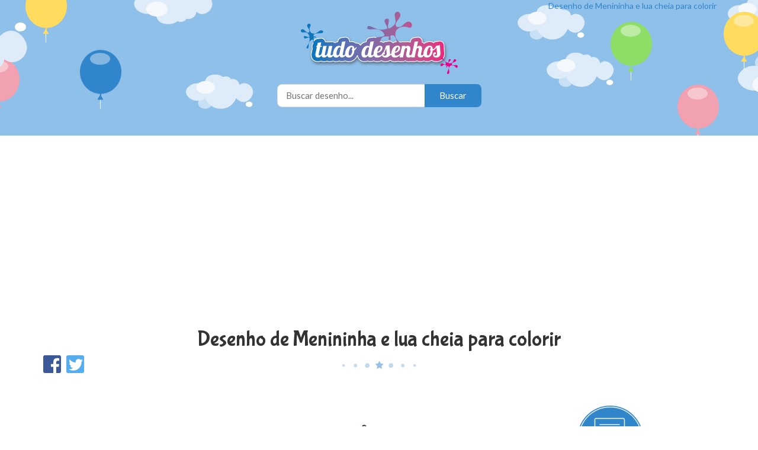

--- FILE ---
content_type: text/html; charset=utf-8
request_url: https://www.tudodesenhos.com/d/menininha-e-lua-cheia
body_size: 2900
content:
<!DOCTYPE html>
<html>
<head>
  <title>Desenho de Menininha e lua cheia para colorir - Tudodesenhos</title>
  <meta name="viewport" content="width=device-width, initial-scale=1">
  <link rel="canonical" href="https://www.tudodesenhos.com/d/menininha-e-lua-cheia">
  <meta name="description" content="Desenho de Menininha e lua cheia para colorir, pintar e imprimir. Temos milhares de desenhos para colorir gratuitos para crianças.">
  
  <link rel="stylesheet" media="all" href="/assets/application-e40effdf289417a02abec1a3c77caf8b6fe520d89cd08c7979fd6b290f9d4513.css" />
  <script src="/assets/application-8ca175d4a27066a845b5c88070543ee7b5c2765eb76a571b2b9b856e0cc22cac.js"></script>
  <meta name="csrf-param" content="authenticity_token" />
<meta name="csrf-token" content="TBDLX6T9et/LGypRoWQOTzsWjiDZNTXDL29A6NsgzbR9K+emWCprfGQBsLH+dJv/JfrcH49JpMCFfsRo5VpBVg==" />

  <link href='https://fonts.googleapis.com/css?family=Bubblegum+Sans|Lato:400,400italic,700' rel='stylesheet' type='text/css'>

  <script>
    (function(i,s,o,g,r,a,m){i['GoogleAnalyticsObject']=r;i[r]=i[r]||function(){
    (i[r].q=i[r].q||[]).push(arguments)},i[r].l=1*new Date();a=s.createElement(o),
    m=s.getElementsByTagName(o)[0];a.async=1;a.src=g;m.parentNode.insertBefore(a,m)
    })(window,document,'script','//www.google-analytics.com/analytics.js','ga');

    ga('create', 'UA-34848497-13', 'auto');
    ga('send', 'pageview');
  </script>

  <script src="https://apis.google.com/js/platform.js" async defer>
    {lang: 'pt-BR'}
  </script>

  <script data-ad-client="ca-pub-8884097077445550" async src="https://pagead2.googlesyndication.com/pagead/js/adsbygoogle.js"></script>
</head>
<body>
  <div id="fb-root"></div>
  <script>(function(d, s, id) {
    var js, fjs = d.getElementsByTagName(s)[0];
    if (d.getElementById(id)) return;
    js = d.createElement(s); js.id = id;
    js.src = "//connect.facebook.net/pt_BR/sdk.js#xfbml=1&version=v2.6";
    fjs.parentNode.insertBefore(js, fjs);
  }(document, 'script', 'facebook-jssdk'));</script>

  <header class="clearfix">
    <div class="container">
      <p class="hidden-xs">Desenho de Menininha e lua cheia para colorir</p>

      <a href="https://www.tudodesenhos.com/" title="Desenhos para colorir e imprimir">
        <img class="logo" alt="Desenhos para colorir e imprimir" src="/assets/logo-7a09e56bacc06da729b0edcfa421dafc0224fd502966100f4e060eb0da7e2e2c.png" />
      </a>

      <form class="search-form" action="/search" accept-charset="UTF-8" method="post"><input name="utf8" type="hidden" value="&#x2713;" /><input type="hidden" name="authenticity_token" value="qO6SZtlDOQfmOYCffIWaa7pnHFgcl5A/HK1y8Chj5xCZ1b6fJZQopEkjGn8jlQ/bpItOZ0rrATy2vPZwFhlr8g==" />
        <input type="text" name="term" id="term" class="search-text-field" placeholder="Buscar desenho..." />
        <input type="submit" name="commit" value="Buscar" class="search-submit" />
</form>      <div class="social-like">
        <div class="fb-like" data-href="http://www.tudodesenhos.com" data-layout="button" data-action="like" data-show-faces="false" data-share="false"></div>
        <div class="g-plusone" data-size="medium" data-annotation="none" data-href="http://www.tudodesenhos.com"></div>
      </div>
    </div>
  </header>
  <div class="ad ad-top"></div>

  
<div class="container">
  <div class="ad">
    <script async src="https://pagead2.googlesyndication.com/pagead/js/adsbygoogle.js"></script>
    <!-- tudodesenhos-top-image-responsive -->
    <ins class="adsbygoogle"
        style="display:block"
        data-ad-client="ca-pub-8884097077445550"
        data-ad-slot="1989375846"
        data-ad-format="auto"
        data-full-width-responsive="true"></ins>
    <script>
        (adsbygoogle = window.adsbygoogle || []).push({});
    </script>
  </div>

  <h1>Desenho de Menininha e lua cheia para colorir</h1>

  <div class="social-share">
    <a href="https://www.facebook.com/sharer/sharer.php?u=https://www.tudodesenhos.com/d/menininha-e-lua-cheia">
      <span class="social-icon facebook-icon"></span>
    </a>
    <a href="https://twitter.com/intent/tweet?url=https://www.tudodesenhos.com/d/menininha-e-lua-cheia&text=Desenho de Menininha e lua cheia para colorir">
      <span class="social-icon twitter-icon"></span>
    </a>
  </div>

  <div class="row">

    <div class="full-image col-sm-6 col-md-7 col-lg-8">
      <a href="/uploads/images/7610/menininha-e-lua-cheia.jpg" target="_blank" title="Versão grande de Desenho de Menininha e lua cheia para colorir">
        <img src="/uploads/images/7610/menininha-e-lua-cheia.jpg" alt="Menininha e lua cheia" />
      </a>
    </div>

    <div class="col-sm-6 col-md-5 col-lg-4">
      <div class="print-button">
        <a href="javascript:window.print()" title="Imprimir Desenho de Menininha e lua cheia para colorir">
          <img alt="Imprimir Desenho de Menininha e lua cheia para colorir" src="/assets/printer-ef2352dcc324fd06c1f312b6a9ce35c39ab9239c23b15c74a4ef811c282a9512.png" />
          <span class="print-text">Imprimir</span>
        </a>
      </div>
    </div>
  </div>

  <div class="similar-designs clearfix">
      <h3>Desenhos similares a Menininha e lua cheia</h3>
      <div class="row">
        <div class="image col-xs-6 col-sm-4 col-md-3 col-lg-2">
  <a href="/d/bruxa-e-lua-cheia" title="Desenho de Bruxa e lua cheia para colorir">
    <div class="image-image">
      <img alt="Desenho de Bruxa e lua cheia para colorir" src="/uploads/images/7590/thumb_bruxa-e-lua-cheia.jpg" />
    </div>
  </a>
  <a href="/d/bruxa-e-lua-cheia" class="image-name" title="Desenho de Bruxa e lua cheia para colorir" class="image-name">Bruxa e lua cheia</a>
</div>
<div class="image col-xs-6 col-sm-4 col-md-3 col-lg-2">
  <a href="/d/morcego-e-lua-cheia" title="Desenho de Morcego e lua cheia para colorir">
    <div class="image-image">
      <img alt="Desenho de Morcego e lua cheia para colorir" src="/uploads/images/7611/thumb_morcego-e-lua-cheia.jpg" />
    </div>
  </a>
  <a href="/d/morcego-e-lua-cheia" class="image-name" title="Desenho de Morcego e lua cheia para colorir" class="image-name">Morcego e lua cheia</a>
</div>
<div class="image col-xs-6 col-sm-4 col-md-3 col-lg-2">
  <a href="/d/urso-e-lua-cheia" title="Desenho de Urso e lua cheia para colorir">
    <div class="image-image">
      <img alt="Desenho de Urso e lua cheia para colorir" src="/uploads/images/7618/thumb_urso-e-lua-cheia.jpg" />
    </div>
  </a>
  <a href="/d/urso-e-lua-cheia" class="image-name" title="Desenho de Urso e lua cheia para colorir" class="image-name">Urso e lua cheia</a>
</div>
<div class="image col-xs-6 col-sm-4 col-md-3 col-lg-2">
  <a href="/d/lobisomem-e-lua-cheia" title="Desenho de Lobisomem e lua cheia para colorir">
    <div class="image-image">
      <img alt="Desenho de Lobisomem e lua cheia para colorir" src="/uploads/images/18560/thumb_lobisomem-e-lua-cheia.jpg" />
    </div>
  </a>
  <a href="/d/lobisomem-e-lua-cheia" class="image-name" title="Desenho de Lobisomem e lua cheia para colorir" class="image-name">Lobisomem e lua cheia</a>
</div>
<div class="image col-xs-6 col-sm-4 col-md-3 col-lg-2">
  <a href="/d/menininho-sonhando-na-lua" title="Desenho de Menininho sonhando na lua para colorir">
    <div class="image-image">
      <img alt="Desenho de Menininho sonhando na lua para colorir" src="/uploads/images/18203/thumb_menininho-sonhando-na-lua.gif" />
    </div>
  </a>
  <a href="/d/menininho-sonhando-na-lua" class="image-name" title="Desenho de Menininho sonhando na lua para colorir" class="image-name">Menininho sonhando na lua</a>
</div>
<div class="image col-xs-6 col-sm-4 col-md-3 col-lg-2">
  <a href="/d/gato-preto-e-lua-cheia" title="Desenho de Gato preto e lua cheia para colorir">
    <div class="image-image">
      <img alt="Desenho de Gato preto e lua cheia para colorir" src="/uploads/images/3742/thumb_gato-preto-e-lua-cheia.JPG" />
    </div>
  </a>
  <a href="/d/gato-preto-e-lua-cheia" class="image-name" title="Desenho de Gato preto e lua cheia para colorir" class="image-name">Gato preto e lua cheia</a>
</div>
<div class="image col-xs-6 col-sm-4 col-md-3 col-lg-2">
  <a href="/d/lua-cheia-iluminando-poligono-industrial" title="Desenho de Lua cheia iluminando polígono industrial para colorir">
    <div class="image-image">
      <img alt="Desenho de Lua cheia iluminando polígono industrial para colorir" src="/uploads/images/7597/thumb_lua-cheia-iluminando-poligono-industrial.png" />
    </div>
  </a>
  <a href="/d/lua-cheia-iluminando-poligono-industrial" class="image-name" title="Desenho de Lua cheia iluminando polígono industrial para colorir" class="image-name">Lua cheia iluminando polígono industrial</a>
</div>
<div class="image col-xs-6 col-sm-4 col-md-3 col-lg-2">
  <a href="/d/lua-cheia-iluminando-porto" title="Desenho de Lua cheia iluminando porto para colorir">
    <div class="image-image">
      <img alt="Desenho de Lua cheia iluminando porto para colorir" src="/uploads/images/7598/thumb_lua-cheia-iluminando-porto.jpg" />
    </div>
  </a>
  <a href="/d/lua-cheia-iluminando-porto" class="image-name" title="Desenho de Lua cheia iluminando porto para colorir" class="image-name">Lua cheia iluminando porto</a>
</div>
<div class="image col-xs-6 col-sm-4 col-md-3 col-lg-2">
  <a href="/d/margarida-cheia-de-dengo" title="Desenho de Margarida cheia de dengo para colorir">
    <div class="image-image">
      <img alt="Desenho de Margarida cheia de dengo para colorir" src="/uploads/images/1318/thumb_margarida-cheia-de-dengo.gif" />
    </div>
  </a>
  <a href="/d/margarida-cheia-de-dengo" class="image-name" title="Desenho de Margarida cheia de dengo para colorir" class="image-name">Margarida cheia de dengo</a>
</div>
<div class="image col-xs-6 col-sm-4 col-md-3 col-lg-2">
  <a href="/d/mochila-cheia-de-coisas" title="Desenho de Mochila cheia de coisas para colorir">
    <div class="image-image">
      <img alt="Desenho de Mochila cheia de coisas para colorir" src="/uploads/images/1753/thumb_mochila-cheia-de-coisas.jpg" />
    </div>
  </a>
  <a href="/d/mochila-cheia-de-coisas" class="image-name" title="Desenho de Mochila cheia de coisas para colorir" class="image-name">Mochila cheia de coisas</a>
</div>

      </div>
  </div>

  <div class="more-designs-of clearfix">
    <h3>Mais desenhos de:</h3>
    <div class="row">
      <div class="tag col-xs-6 col-sm-4 col-md-3 col-lg-2">
  <a href="/lua" title="Desenhos de Lua para colorir">
    <div class="tag-image">
      <img alt="Desenhos de Lua para colorir" src="/uploads/tags/289/thumb_lua.gif" />
    </div>
  </a>
  <a href="/lua" title="Desenhos de Lua para colorir" class="tag-name">Lua</a>
</div>

    </div>
  </div>
</div>


  <div class="bottom-image"></div>
  <footer>
    <div class="container">
      <p class="footer-copyright">@ 2026 Coloring. All rights reserved.</p>
      <div class="footer-social">
        <a href="https://www.facebook.com/Tudo-Desenhos-214214361936909" title="Facebook">
          <span class="social-icon facebook-icon"></span>
        </a>
        <a href="https://twitter.com/tudodesenhos" title="Twitter">
          <span class="social-icon twitter-icon"></span>
        </a>
        <a href="https://www.pinterest.com/tudodesenhos" title="Pinterest">
          <span class="social-icon pinterest-icon"></span>
        </a>
      </div>
      <ul class="footer-nav">
        <li>
          <a title="Desenhos para colorir, pintar e imprimir" href="https://www.tudodesenhos.com/">Desenhos para colorir</a>
        </li>
        <li>
          <a href="/contact/new">Contato</a>
        </li>
      </ul>
    </div>
  </footer>
<script defer src="https://static.cloudflareinsights.com/beacon.min.js/vcd15cbe7772f49c399c6a5babf22c1241717689176015" integrity="sha512-ZpsOmlRQV6y907TI0dKBHq9Md29nnaEIPlkf84rnaERnq6zvWvPUqr2ft8M1aS28oN72PdrCzSjY4U6VaAw1EQ==" data-cf-beacon='{"version":"2024.11.0","token":"3418d04c115a4c32a6c6824caf17a696","r":1,"server_timing":{"name":{"cfCacheStatus":true,"cfEdge":true,"cfExtPri":true,"cfL4":true,"cfOrigin":true,"cfSpeedBrain":true},"location_startswith":null}}' crossorigin="anonymous"></script>
</body>
</html>


--- FILE ---
content_type: text/html; charset=utf-8
request_url: https://accounts.google.com/o/oauth2/postmessageRelay?parent=https%3A%2F%2Fwww.tudodesenhos.com&jsh=m%3B%2F_%2Fscs%2Fabc-static%2F_%2Fjs%2Fk%3Dgapi.lb.en.2kN9-TZiXrM.O%2Fd%3D1%2Frs%3DAHpOoo_B4hu0FeWRuWHfxnZ3V0WubwN7Qw%2Fm%3D__features__
body_size: 160
content:
<!DOCTYPE html><html><head><title></title><meta http-equiv="content-type" content="text/html; charset=utf-8"><meta http-equiv="X-UA-Compatible" content="IE=edge"><meta name="viewport" content="width=device-width, initial-scale=1, minimum-scale=1, maximum-scale=1, user-scalable=0"><script src='https://ssl.gstatic.com/accounts/o/2580342461-postmessagerelay.js' nonce="jQXDh865hv8u8OXfChSrjg"></script></head><body><script type="text/javascript" src="https://apis.google.com/js/rpc:shindig_random.js?onload=init" nonce="jQXDh865hv8u8OXfChSrjg"></script></body></html>

--- FILE ---
content_type: text/html; charset=utf-8
request_url: https://www.google.com/recaptcha/api2/aframe
body_size: 268
content:
<!DOCTYPE HTML><html><head><meta http-equiv="content-type" content="text/html; charset=UTF-8"></head><body><script nonce="WJtfmZRl9ZK__5AiIv8Xhg">/** Anti-fraud and anti-abuse applications only. See google.com/recaptcha */ try{var clients={'sodar':'https://pagead2.googlesyndication.com/pagead/sodar?'};window.addEventListener("message",function(a){try{if(a.source===window.parent){var b=JSON.parse(a.data);var c=clients[b['id']];if(c){var d=document.createElement('img');d.src=c+b['params']+'&rc='+(localStorage.getItem("rc::a")?sessionStorage.getItem("rc::b"):"");window.document.body.appendChild(d);sessionStorage.setItem("rc::e",parseInt(sessionStorage.getItem("rc::e")||0)+1);localStorage.setItem("rc::h",'1769761393280');}}}catch(b){}});window.parent.postMessage("_grecaptcha_ready", "*");}catch(b){}</script></body></html>